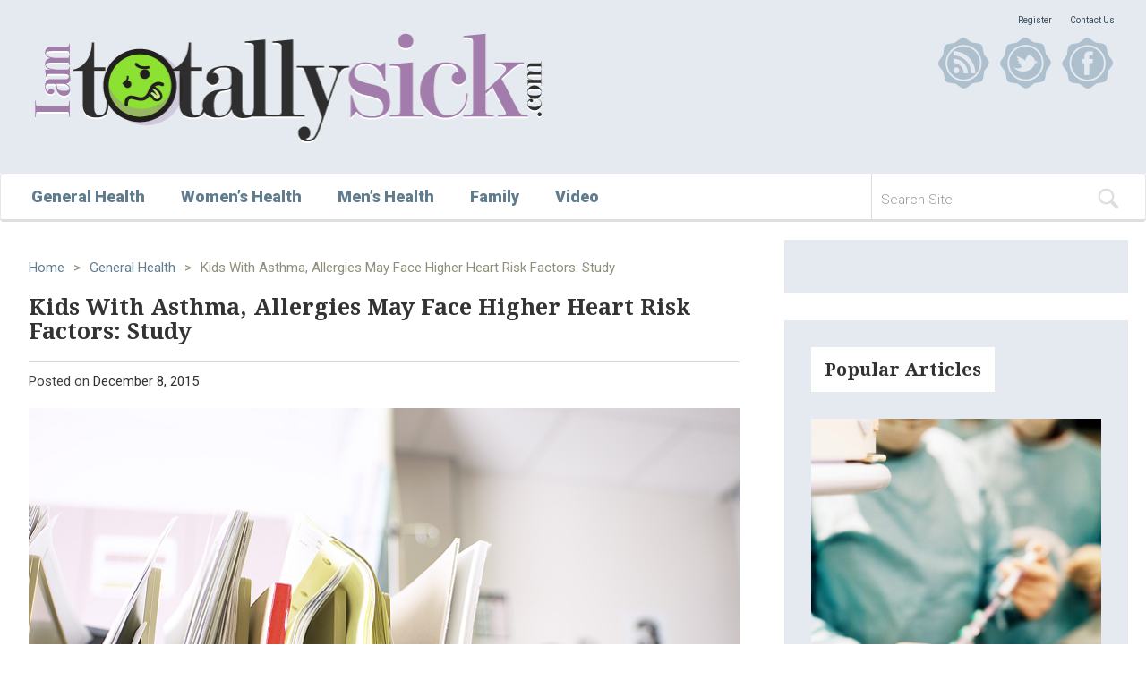

--- FILE ---
content_type: text/html; charset=UTF-8
request_url: https://iamtotallysick.com/general-health/kids-with-asthma-allergies-may-face-higher-heart-risk-factors-study/
body_size: 9545
content:
<!DOCTYPE html>
<html lang="en-US">
<head>
<meta charset="UTF-8">
<meta name="viewport" content="width=device-width, initial-scale=1">
<link rel="profile" href="http://gmpg.org/xfn/11">
<link rel="pingback" href="https://iamtotallysick.com/xmlrpc.php">
<title>Kids With Asthma, Allergies May Face Higher Heart Risk Factors: Study &#8211; I am totally sick</title>
<meta name='robots' content='max-image-preview:large'/>
<link rel="alternate" type="application/rss+xml" title="I am totally sick &raquo; Feed" href="https://iamtotallysick.com/feed/"/>
<link rel="alternate" type="application/rss+xml" title="I am totally sick &raquo; Comments Feed" href="https://iamtotallysick.com/comments/feed/"/>
<link rel="alternate" type="application/rss+xml" title="I am totally sick &raquo; Kids With Asthma, Allergies May Face Higher Heart Risk Factors: Study Comments Feed" href="https://iamtotallysick.com/general-health/kids-with-asthma-allergies-may-face-higher-heart-risk-factors-study/feed/"/>
<script type="text/javascript">window._wpemojiSettings={"baseUrl":"https:\/\/s.w.org\/images\/core\/emoji\/14.0.0\/72x72\/","ext":".png","svgUrl":"https:\/\/s.w.org\/images\/core\/emoji\/14.0.0\/svg\/","svgExt":".svg","source":{"concatemoji":"https:\/\/iamtotallysick.com\/wp-includes\/js\/wp-emoji-release.min.js?ver=6.1.9"}};!function(e,a,t){var n,r,o,i=a.createElement("canvas"),p=i.getContext&&i.getContext("2d");function s(e,t){var a=String.fromCharCode,e=(p.clearRect(0,0,i.width,i.height),p.fillText(a.apply(this,e),0,0),i.toDataURL());return p.clearRect(0,0,i.width,i.height),p.fillText(a.apply(this,t),0,0),e===i.toDataURL()}function c(e){var t=a.createElement("script");t.src=e,t.defer=t.type="text/javascript",a.getElementsByTagName("head")[0].appendChild(t)}for(o=Array("flag","emoji"),t.supports={everything:!0,everythingExceptFlag:!0},r=0;r<o.length;r++)t.supports[o[r]]=function(e){if(p&&p.fillText)switch(p.textBaseline="top",p.font="600 32px Arial",e){case"flag":return s([127987,65039,8205,9895,65039],[127987,65039,8203,9895,65039])?!1:!s([55356,56826,55356,56819],[55356,56826,8203,55356,56819])&&!s([55356,57332,56128,56423,56128,56418,56128,56421,56128,56430,56128,56423,56128,56447],[55356,57332,8203,56128,56423,8203,56128,56418,8203,56128,56421,8203,56128,56430,8203,56128,56423,8203,56128,56447]);case"emoji":return!s([129777,127995,8205,129778,127999],[129777,127995,8203,129778,127999])}return!1}(o[r]),t.supports.everything=t.supports.everything&&t.supports[o[r]],"flag"!==o[r]&&(t.supports.everythingExceptFlag=t.supports.everythingExceptFlag&&t.supports[o[r]]);t.supports.everythingExceptFlag=t.supports.everythingExceptFlag&&!t.supports.flag,t.DOMReady=!1,t.readyCallback=function(){t.DOMReady=!0},t.supports.everything||(n=function(){t.readyCallback()},a.addEventListener?(a.addEventListener("DOMContentLoaded",n,!1),e.addEventListener("load",n,!1)):(e.attachEvent("onload",n),a.attachEvent("onreadystatechange",function(){"complete"===a.readyState&&t.readyCallback()})),(e=t.source||{}).concatemoji?c(e.concatemoji):e.wpemoji&&e.twemoji&&(c(e.twemoji),c(e.wpemoji)))}(window,document,window._wpemojiSettings);</script>
<style type="text/css">img.wp-smiley,img.emoji{display:inline!important;border:none!important;box-shadow:none!important;height:1em!important;width:1em!important;margin:0 .07em!important;vertical-align:-.1em!important;background:none!important;padding:0!important}</style>
<link rel='stylesheet' id='wp-block-library-css' href='https://iamtotallysick.com/wp-includes/css/dist/block-library/style.min.css?ver=6.1.9' type='text/css' media='all'/>
<link rel='stylesheet' id='classic-theme-styles-css' href='https://iamtotallysick.com/wp-includes/css/classic-themes.min.css?ver=1' type='text/css' media='all'/>
<style id='global-styles-inline-css' type='text/css'>body{--wp--preset--color--black:#000;--wp--preset--color--cyan-bluish-gray:#abb8c3;--wp--preset--color--white:#fff;--wp--preset--color--pale-pink:#f78da7;--wp--preset--color--vivid-red:#cf2e2e;--wp--preset--color--luminous-vivid-orange:#ff6900;--wp--preset--color--luminous-vivid-amber:#fcb900;--wp--preset--color--light-green-cyan:#7bdcb5;--wp--preset--color--vivid-green-cyan:#00d084;--wp--preset--color--pale-cyan-blue:#8ed1fc;--wp--preset--color--vivid-cyan-blue:#0693e3;--wp--preset--color--vivid-purple:#9b51e0;--wp--preset--gradient--vivid-cyan-blue-to-vivid-purple:linear-gradient(135deg,rgba(6,147,227,1) 0%,#9b51e0 100%);--wp--preset--gradient--light-green-cyan-to-vivid-green-cyan:linear-gradient(135deg,#7adcb4 0%,#00d082 100%);--wp--preset--gradient--luminous-vivid-amber-to-luminous-vivid-orange:linear-gradient(135deg,rgba(252,185,0,1) 0%,rgba(255,105,0,1) 100%);--wp--preset--gradient--luminous-vivid-orange-to-vivid-red:linear-gradient(135deg,rgba(255,105,0,1) 0%,#cf2e2e 100%);--wp--preset--gradient--very-light-gray-to-cyan-bluish-gray:linear-gradient(135deg,#eee 0%,#a9b8c3 100%);--wp--preset--gradient--cool-to-warm-spectrum:linear-gradient(135deg,#4aeadc 0%,#9778d1 20%,#cf2aba 40%,#ee2c82 60%,#fb6962 80%,#fef84c 100%);--wp--preset--gradient--blush-light-purple:linear-gradient(135deg,#ffceec 0%,#9896f0 100%);--wp--preset--gradient--blush-bordeaux:linear-gradient(135deg,#fecda5 0%,#fe2d2d 50%,#6b003e 100%);--wp--preset--gradient--luminous-dusk:linear-gradient(135deg,#ffcb70 0%,#c751c0 50%,#4158d0 100%);--wp--preset--gradient--pale-ocean:linear-gradient(135deg,#fff5cb 0%,#b6e3d4 50%,#33a7b5 100%);--wp--preset--gradient--electric-grass:linear-gradient(135deg,#caf880 0%,#71ce7e 100%);--wp--preset--gradient--midnight:linear-gradient(135deg,#020381 0%,#2874fc 100%);--wp--preset--duotone--dark-grayscale:url(#wp-duotone-dark-grayscale);--wp--preset--duotone--grayscale:url(#wp-duotone-grayscale);--wp--preset--duotone--purple-yellow:url(#wp-duotone-purple-yellow);--wp--preset--duotone--blue-red:url(#wp-duotone-blue-red);--wp--preset--duotone--midnight:url(#wp-duotone-midnight);--wp--preset--duotone--magenta-yellow:url(#wp-duotone-magenta-yellow);--wp--preset--duotone--purple-green:url(#wp-duotone-purple-green);--wp--preset--duotone--blue-orange:url(#wp-duotone-blue-orange);--wp--preset--font-size--small:13px;--wp--preset--font-size--medium:20px;--wp--preset--font-size--large:36px;--wp--preset--font-size--x-large:42px;--wp--preset--spacing--20:.44rem;--wp--preset--spacing--30:.67rem;--wp--preset--spacing--40:1rem;--wp--preset--spacing--50:1.5rem;--wp--preset--spacing--60:2.25rem;--wp--preset--spacing--70:3.38rem;--wp--preset--spacing--80:5.06rem}:where(.is-layout-flex){gap:.5em}body .is-layout-flow>.alignleft{float:left;margin-inline-start:0;margin-inline-end:2em}body .is-layout-flow>.alignright{float:right;margin-inline-start:2em;margin-inline-end:0}body .is-layout-flow>.aligncenter{margin-left:auto!important;margin-right:auto!important}body .is-layout-constrained>.alignleft{float:left;margin-inline-start:0;margin-inline-end:2em}body .is-layout-constrained>.alignright{float:right;margin-inline-start:2em;margin-inline-end:0}body .is-layout-constrained>.aligncenter{margin-left:auto!important;margin-right:auto!important}body .is-layout-constrained > :where(:not(.alignleft):not(.alignright):not(.alignfull)){max-width:var(--wp--style--global--content-size);margin-left:auto!important;margin-right:auto!important}body .is-layout-constrained>.alignwide{max-width:var(--wp--style--global--wide-size)}body .is-layout-flex{display:flex}body .is-layout-flex{flex-wrap:wrap;align-items:center}body .is-layout-flex>*{margin:0}:where(.wp-block-columns.is-layout-flex){gap:2em}.has-black-color{color:var(--wp--preset--color--black)!important}.has-cyan-bluish-gray-color{color:var(--wp--preset--color--cyan-bluish-gray)!important}.has-white-color{color:var(--wp--preset--color--white)!important}.has-pale-pink-color{color:var(--wp--preset--color--pale-pink)!important}.has-vivid-red-color{color:var(--wp--preset--color--vivid-red)!important}.has-luminous-vivid-orange-color{color:var(--wp--preset--color--luminous-vivid-orange)!important}.has-luminous-vivid-amber-color{color:var(--wp--preset--color--luminous-vivid-amber)!important}.has-light-green-cyan-color{color:var(--wp--preset--color--light-green-cyan)!important}.has-vivid-green-cyan-color{color:var(--wp--preset--color--vivid-green-cyan)!important}.has-pale-cyan-blue-color{color:var(--wp--preset--color--pale-cyan-blue)!important}.has-vivid-cyan-blue-color{color:var(--wp--preset--color--vivid-cyan-blue)!important}.has-vivid-purple-color{color:var(--wp--preset--color--vivid-purple)!important}.has-black-background-color{background-color:var(--wp--preset--color--black)!important}.has-cyan-bluish-gray-background-color{background-color:var(--wp--preset--color--cyan-bluish-gray)!important}.has-white-background-color{background-color:var(--wp--preset--color--white)!important}.has-pale-pink-background-color{background-color:var(--wp--preset--color--pale-pink)!important}.has-vivid-red-background-color{background-color:var(--wp--preset--color--vivid-red)!important}.has-luminous-vivid-orange-background-color{background-color:var(--wp--preset--color--luminous-vivid-orange)!important}.has-luminous-vivid-amber-background-color{background-color:var(--wp--preset--color--luminous-vivid-amber)!important}.has-light-green-cyan-background-color{background-color:var(--wp--preset--color--light-green-cyan)!important}.has-vivid-green-cyan-background-color{background-color:var(--wp--preset--color--vivid-green-cyan)!important}.has-pale-cyan-blue-background-color{background-color:var(--wp--preset--color--pale-cyan-blue)!important}.has-vivid-cyan-blue-background-color{background-color:var(--wp--preset--color--vivid-cyan-blue)!important}.has-vivid-purple-background-color{background-color:var(--wp--preset--color--vivid-purple)!important}.has-black-border-color{border-color:var(--wp--preset--color--black)!important}.has-cyan-bluish-gray-border-color{border-color:var(--wp--preset--color--cyan-bluish-gray)!important}.has-white-border-color{border-color:var(--wp--preset--color--white)!important}.has-pale-pink-border-color{border-color:var(--wp--preset--color--pale-pink)!important}.has-vivid-red-border-color{border-color:var(--wp--preset--color--vivid-red)!important}.has-luminous-vivid-orange-border-color{border-color:var(--wp--preset--color--luminous-vivid-orange)!important}.has-luminous-vivid-amber-border-color{border-color:var(--wp--preset--color--luminous-vivid-amber)!important}.has-light-green-cyan-border-color{border-color:var(--wp--preset--color--light-green-cyan)!important}.has-vivid-green-cyan-border-color{border-color:var(--wp--preset--color--vivid-green-cyan)!important}.has-pale-cyan-blue-border-color{border-color:var(--wp--preset--color--pale-cyan-blue)!important}.has-vivid-cyan-blue-border-color{border-color:var(--wp--preset--color--vivid-cyan-blue)!important}.has-vivid-purple-border-color{border-color:var(--wp--preset--color--vivid-purple)!important}.has-vivid-cyan-blue-to-vivid-purple-gradient-background{background:var(--wp--preset--gradient--vivid-cyan-blue-to-vivid-purple)!important}.has-light-green-cyan-to-vivid-green-cyan-gradient-background{background:var(--wp--preset--gradient--light-green-cyan-to-vivid-green-cyan)!important}.has-luminous-vivid-amber-to-luminous-vivid-orange-gradient-background{background:var(--wp--preset--gradient--luminous-vivid-amber-to-luminous-vivid-orange)!important}.has-luminous-vivid-orange-to-vivid-red-gradient-background{background:var(--wp--preset--gradient--luminous-vivid-orange-to-vivid-red)!important}.has-very-light-gray-to-cyan-bluish-gray-gradient-background{background:var(--wp--preset--gradient--very-light-gray-to-cyan-bluish-gray)!important}.has-cool-to-warm-spectrum-gradient-background{background:var(--wp--preset--gradient--cool-to-warm-spectrum)!important}.has-blush-light-purple-gradient-background{background:var(--wp--preset--gradient--blush-light-purple)!important}.has-blush-bordeaux-gradient-background{background:var(--wp--preset--gradient--blush-bordeaux)!important}.has-luminous-dusk-gradient-background{background:var(--wp--preset--gradient--luminous-dusk)!important}.has-pale-ocean-gradient-background{background:var(--wp--preset--gradient--pale-ocean)!important}.has-electric-grass-gradient-background{background:var(--wp--preset--gradient--electric-grass)!important}.has-midnight-gradient-background{background:var(--wp--preset--gradient--midnight)!important}.has-small-font-size{font-size:var(--wp--preset--font-size--small)!important}.has-medium-font-size{font-size:var(--wp--preset--font-size--medium)!important}.has-large-font-size{font-size:var(--wp--preset--font-size--large)!important}.has-x-large-font-size{font-size:var(--wp--preset--font-size--x-large)!important}.wp-block-navigation a:where(:not(.wp-element-button)){color:inherit}:where(.wp-block-columns.is-layout-flex){gap:2em}.wp-block-pullquote{font-size:1.5em;line-height:1.6}</style>
<link rel='stylesheet' id='contact-form-7-css' href='https://iamtotallysick.com/wp-content/plugins/contact-form-7/includes/css/styles.css?ver=4.2.2' type='text/css' media='all'/>
<link rel='stylesheet' id='senior-sympthoms-style-css' href='https://iamtotallysick.com/wp-content/themes/i-am-totally-sick/style.css?ver=6.1.9' type='text/css' media='all'/>
<script type='text/javascript' src='https://iamtotallysick.com/wp-includes/js/jquery/jquery.min.js?ver=3.6.1' id='jquery-core-js'></script>
<script type='text/javascript' src='https://iamtotallysick.com/wp-includes/js/jquery/jquery-migrate.min.js?ver=3.3.2' id='jquery-migrate-js'></script>
<link rel="https://api.w.org/" href="https://iamtotallysick.com/wp-json/"/><link rel="alternate" type="application/json" href="https://iamtotallysick.com/wp-json/wp/v2/posts/92671"/><link rel="EditURI" type="application/rsd+xml" title="RSD" href="https://iamtotallysick.com/xmlrpc.php?rsd"/>
<link rel="wlwmanifest" type="application/wlwmanifest+xml" href="https://iamtotallysick.com/wp-includes/wlwmanifest.xml"/>
<meta name="generator" content="WordPress 6.1.9"/>
<link rel="canonical" href="https://iamtotallysick.com/general-health/kids-with-asthma-allergies-may-face-higher-heart-risk-factors-study/"/>
<link rel='shortlink' href='https://iamtotallysick.com/?p=92671'/>
<link rel="alternate" type="application/json+oembed" href="https://iamtotallysick.com/wp-json/oembed/1.0/embed?url=https%3A%2F%2Fiamtotallysick.com%2Fgeneral-health%2Fkids-with-asthma-allergies-may-face-higher-heart-risk-factors-study%2F"/>
<link rel="alternate" type="text/xml+oembed" href="https://iamtotallysick.com/wp-json/oembed/1.0/embed?url=https%3A%2F%2Fiamtotallysick.com%2Fgeneral-health%2Fkids-with-asthma-allergies-may-face-higher-heart-risk-factors-study%2F&#038;format=xml"/>
<style type="text/css" id="wp-custom-css">mark,ins{background-color:transparent!important}</style>
<link rel="apple-touch-icon" sizes="76x76" href="/wp-content/favicons/apple-touch-icon.png?v=kPL0MlJ6B8">
<link rel="icon" type="image/png" sizes="32x32" href="/wp-content/favicons/favicon-32x32.png?v=kPL0MlJ6B8">
<link rel="icon" type="image/png" sizes="16x16" href="/wp-content/favicons/favicon-16x16.png?v=kPL0MlJ6B8">
<link rel="manifest" href="/wp-content/favicons/site.webmanifest?v=kPL0MlJ6B8">
<link rel="mask-icon" href="/wp-content/favicons/safari-pinned-tab.svg?v=kPL0MlJ6B8" color="#5bbad5">
<link rel="shortcut icon" href="/wp-content/favicons/favicon.ico?v=kPL0MlJ6B8">
<meta name="msapplication-TileColor" content="#ffc40d">
<meta name="msapplication-config" content="/wp-content/favicons/browserconfig.xml?v=kPL0MlJ6B8">
<meta name="theme-color" content="#ffffff">
</head>
<body class="post-template-default single single-post postid-92671 single-format-standard"><noscript><meta HTTP-EQUIV="refresh" content="0;url='http://iamtotallysick.com/general-health/kids-with-asthma-allergies-may-face-higher-heart-risk-factors-study/?PageSpeed=noscript'" /><style><!--table,div,span,font,p{display:none} --></style><div style="display:block">Please click <a href="http://iamtotallysick.com/general-health/kids-with-asthma-allergies-may-face-higher-heart-risk-factors-study/?PageSpeed=noscript">here</a> if you are not redirected within a few seconds.</div></noscript>
<div id="page" class="site">
<div id="fb-root"></div>
<script>(function(d,s,id){var js,fjs=d.getElementsByTagName(s)[0];if(d.getElementById(id))return;js=d.createElement(s);js.id=id;js.src="//connect.facebook.net/en_US/sdk.js#xfbml=1&version=v2.7&appId=2072455492978853";fjs.parentNode.insertBefore(js,fjs);}(document,'script','facebook-jssdk'));</script>
<header id="masthead" class="site-header" role="banner">
<div class="site-branding">
<div class="container">
<div class="col-xs-6 col-sm-8 col-md-6 col-logo">
<h1 class="site-title">
<a href="https://iamtotallysick.com/" rel="home">
<img src="https://iamtotallysick.com/wp-content/themes/i-am-totally-sick/images/logo.png" class="img img-responsive">
</a>
</h1>
</div>
<div class="col-xs-6 col-sm-4 col-md-6 hidden-exs">
<ul id="menu-headernav" class="pages pull-right"><li id="menu-item-98610" class="menu-item menu-item-type-post_type menu-item-object-page menu-item-98610"><a href="https://iamtotallysick.com/register/">Register</a></li>
<li id="menu-item-98611" class="menu-item menu-item-type-post_type menu-item-object-page menu-item-98611"><a href="https://iamtotallysick.com/contacts/">Contact Us</a></li>
</ul>	<div class="clearfix"></div>
<ul class="social pull-right">
<li>
<a href="/feed" target="_blank">
<img src="https://iamtotallysick.com/wp-content/themes/i-am-totally-sick/images/social_icon_rss.png" title="RSS" alt="RSS" class="img img-responsive">
</a>
</li>
<li>
<a href="https://twitter.com/IAmTotallySick" target="_blank">
<img src="https://iamtotallysick.com/wp-content/themes/i-am-totally-sick/images/social_icon_twitter.png" title="Twitter" alt="Twitter">
</a>
</li>
<li>
<a href="#">
<img src="https://iamtotallysick.com/wp-content/themes/i-am-totally-sick/images/social_icon_facebook.png" title="Facebook" alt="Facebook">
</a>
</li>
</ul>
</div>
<div class="clearfix"></div>
</div>
</div>
</header>
<nav class="navbar navbar-default main-navigation">
<div class="container">
<div class="row">
<div class="col-sm-3 col-sm-push-9">
<div class="navbar-header">
<button type="button" class="navbar-toggle collapsed" data-toggle="collapse" data-target="#main-navigation" aria-expanded="false">
<span class="sr-only">Toggle navigation</span>
<span class="icon-bar"></span>
<span class="icon-bar"></span>
<span class="icon-bar"></span>
</button>
<form id="searchform" method="get" action="/index.php">
<div class="input-group">
<input type="text" name="s" id="s" size="15" class="form-control" placeholder="Search Site">
<span class="input-group-btn">
<button class="btn btn-default" type="submit">
<img src="https://iamtotallysick.com/wp-content/themes/i-am-totally-sick/images/magnify.png" class="img">
</button>
</span>
</div>
</form>	</div>
</div>
<div class="col-sm-9 col-sm-pull-3" ">
<div class="collapse navbar-collapse" id="main-navigation">
<ul id="menu-mainnav" class="nav navbar-nav"><li id="menu-item-98612" class="menu-item menu-item-type-taxonomy menu-item-object-category current-post-ancestor current-menu-parent current-post-parent menu-item-98612"><a href="https://iamtotallysick.com/category/general-health/">General Health</a></li>
<li id="menu-item-98613" class="menu-item menu-item-type-taxonomy menu-item-object-category menu-item-98613"><a href="https://iamtotallysick.com/category/womens-health/">Women&#8217;s Health</a></li>
<li id="menu-item-98616" class="menu-item menu-item-type-taxonomy menu-item-object-category menu-item-98616"><a href="https://iamtotallysick.com/category/mens-health/">Men&#8217;s Health</a></li>
<li id="menu-item-98614" class="menu-item menu-item-type-taxonomy menu-item-object-category menu-item-98614"><a href="https://iamtotallysick.com/category/family/">Family</a></li>
<li id="menu-item-98615" class="menu-item menu-item-type-taxonomy menu-item-object-category menu-item-98615"><a href="https://iamtotallysick.com/category/video/">Video</a></li>
</ul>	</div>
</div>
</div>
</div>
</nav>
<div id="content" class="site-content">
<div id="main-container" class="container">
<div class="header-banner banner">
</div>
<div id="primary" class="content-area">
<main id="main" class="site-main" role="main">
<article id="post-92671" class="single post-92671 post type-post status-publish format-standard has-post-thumbnail hentry category-general-health">
<header class="entry-header">
<ul class="page-breadcumb"><li><a href="/">Home</a></li><li>></li><li><a href="https://iamtotallysick.com/category/general-health/">General Health</a></li><li>></li><li>Kids With Asthma, Allergies May Face Higher Heart Risk Factors: Study</li></ul>
<h1 class="entry-title">Kids With Asthma, Allergies May Face Higher Heart Risk Factors: Study</h1>	<div class="entry-meta">
<span class="posted-on">Posted on <a href="https://iamtotallysick.com/general-health/kids-with-asthma-allergies-may-face-higher-heart-risk-factors-study/" rel="bookmark"><time class="entry-date published updated" datetime="2015-12-08T09:00:00-08:00">December 8, 2015</time></a></span>	</div>
</header>
<div class="entry-content">
<img src="https://iamtotallysick.com/wp-content/uploads/2015/08/general-health3.jpg" title="Kids With Asthma, Allergies May Face Higher Heart Risk Factors: Study" class="img entry-featured-image img-responsive"/>
<p><img decoding="async" src="/wp-content/uploads/2015/12/inhaler127-180x135.jpg" alt="Kids With Asthma, Allergies May Face Higher Heart Risk Factors: Study" class="alignright size-full"/></p>
<p>A new study suggests that kids with asthma or allergies like hay fever may face as much as a doubling of their risk of high blood pressure and high cholesterol &#8212; even if they aren&#8217;t overweight.</p>
<p>However, the risk to any one child remains low, experts stressed, and it&#8217;s not clear whether allergic diseases directly cause these problems. It&#8217;s possible that another factor &#8212; such as a lack of exercise &#8212; could play a role.</p>
<p>Still, study author Dr. Jonathan Silverberg, said, &#8220;You have common health problems that turn out to have a lot more serious consequences in some kids.&#8221;</p>
<p>According to Silverberg, an associate professor of dermatology at Northwestern University&#8217;s Feinberg School of Medicine in Chicago, prior research has shown that adults with allergic disorders are more likely to have risk factors for heart disease. His own research has hinted at links between the skin condition known as eczema, unhealthy life choices such as less physical activity and smoking, and heart disease risk factors. The new study aims to understand whether similar connections might exist in children.</p>
<p>To find out, Silverberg&#8217;s team examined the results of a 2012 U.S. survey of households and focused on findings regarding more than 13,000 children up to the age of 17. The survey found that about 14 percent of kids in that age range had asthma, 12 percent had eczema and 16 percent had hay fever.</p>
<p>The new study finds that kids with asthma and hay fever were more likely than other kids to be obese or overweight, and they also had about double the risk of high blood pressure and high cholesterol.</p>
<p>Extra risk remained even after the researchers adjusted their statistics to account for obesity as a factor, Silverberg&#8217;s group said. The kids did not have a higher risk of diabetes, however.</p>
<p>And the actual increase in risk for high blood pressure and high cholesterol wasn&#8217;t large. For the kids with asthma and hay fever, the overall level of risk only grew only by about 1 percentage point, the researchers noted.</p>
<p>So, &#8220;clearly, not every kid with allergic disease has increased cardiovascular disease,&#8221; Silverberg said. &#8220;Based on other studies, we suspect that it is mostly kids with more severe disease, though we were not able to examine that in this particular study.&#8221; </p>
<p>Kids with another autoimmune illness, the skin condition eczema, didn&#8217;t appear to face a higher risk of high cholesterol and high blood pressure. They did tend to pack on more extra pounds, however.</p>
<p>So what might possibly link allergies, asthma and heart issues?</p>
<p>It&#8217;s possible that inflammation related to allergies could boost cholesterol and blood pressure level, said Dr. Gregg Fonarow, a professor of cardiology at University of California, Los Angeles. Indeed, researchers have linked diseases like psoriasis that cause inflammation to an increased risk of heart disease, he noted.</p>
<p>Silverberg said it&#8217;s also possible that the diseases could cause problems through other means, such as poor sleep.</p>
<p>For his part, Fonarow speculated that differences in physical activity, diet and caloric intake between kids with and without the conditions could make a difference. </p>
<p>What to do?</p>
<p>Fonarow said parents shouldn&#8217;t be especially concerned about the findings. But Silverberg said parents should understand that allergy-related diseases, especially when severe, can lead to other health problems.</p>
<p>&#8220;It is important to recognize these harmful effects in order to prevent them or treat them early,&#8221; he said. &#8220;Parents should talk to their pediatrician and specialists if their child has allergic disease that is not well-controlled or if they notice that their children are gaining weight or not able to do things other kids their age can do as a result of allergic disease.&#8221;</p>
<p>And physicians could screen kids with severe allergic disease for high blood pressure and cholesterol, he said.</p>
<p>The study appears Dec. 8 in the <i>Journal of Allergy &amp; Clinical Immunology</i>.</p>
<p><b>More information</b></p>
<p>For more about allergies in kids, try the <a href="http://acaai.org/allergies/who-has-allergies/children-allergies" target="_new">American College of Allergy, Asthma and Immunology</a>.</p>
<p>Source: HealthDay</p>	<p class="healthday-copyright">Copyright &copy; 2025 <a href="http://www.healthday.com" title="HealthDay" target="_new">HealthDay</a>. All rights reserved.</p>	</div>
<footer class="entry-footer">
<span class="cat-links">Posted in <a href="https://iamtotallysick.com/category/general-health/" rel="category tag">General Health</a></span>	</footer>
</article>
<div id="comments" class="comments-area">
<h3>Leave a Reply</h3>
<div class="fb-comments" data-numposts="5" data-width="100%"></div>
</div>
</main>
</div>
<aside id="secondary" class="widget-area" role="complementary">
<div class="widget">
<div class="widget-banner banner">
</div>
</div>
<div class="widget"><div class="sidebar-box box-grey"><div class="box-header"><div class="title">Popular Articles</div></div><div class="clearfix"></div><div class="box-content"><div class="article"><a href="https://iamtotallysick.com/general-health/researchers-find-8-immune-genes-in-aggressive-brain-cancer-2/"><img src="https://iamtotallysick.com/wp-content/uploads/2015/08/general-health6.jpg" alt="" class="img img-responsive"></a><p class="category">Illness &amp; Symptoms</p><p class="title"><a href="https://iamtotallysick.com/general-health/researchers-find-8-immune-genes-in-aggressive-brain-cancer-2/">Researchers Find 8 Immune Genes in Aggressive Brain Cancer</a></p></div><div class="article"><a href="https://iamtotallysick.com/womens-health/health-tip-exercise-for-better-sleep/"><img src="https://iamtotallysick.com/wp-content/uploads/2015/08/womens-health6.jpg" alt="" class="img img-responsive"></a><p class="category">Illness &amp; Symptoms</p><p class="title"><a href="https://iamtotallysick.com/womens-health/health-tip-exercise-for-better-sleep/">Health Tip: Exercise for Better Sleep</a></p></div><div class="article"><a href="https://iamtotallysick.com/mens-health/fda-warns-of-dangers-from-testosterone-supplements/"><img src="https://iamtotallysick.com/wp-content/uploads/2015/08/general-health7.jpg" alt="" class="img img-responsive"></a><p class="category">Illness &amp; Symptoms</p><p class="title"><a href="https://iamtotallysick.com/mens-health/fda-warns-of-dangers-from-testosterone-supplements/">FDA Warns of Dangers From Testosterone Supplements</a></p></div><div class="article"><a href="https://iamtotallysick.com/uncategorized/online-tool-helps-predict-chances-of-kidney-failure-study-finds/"><img src="https://iamtotallysick.com/wp-content/uploads/2015/08/general-health14.jpg" alt="" class="img img-responsive"></a><p class="category">Illness &amp; Symptoms</p><p class="title"><a href="https://iamtotallysick.com/uncategorized/online-tool-helps-predict-chances-of-kidney-failure-study-finds/">Online Tool Helps Predict Chances of Kidney Failure, Study Finds</a></p></div></div></div></div>
<div class="widget">
<div class="widget-banner banner">
</div>
</div>
<div class="widget">
<div class="sidebar-box box-grey">
<div class="box-header">
<div class="title">Popular Categories</div>
</div>
<div class="clearfix"></div>
<div class="box-content">
<a href="https://iamtotallysick.com/category/womens-health/"><div class="label label-default">Women&#039;s Health</div></a><a href="https://iamtotallysick.com/category/video/"><div class="label label-default">Video</div></a><a href="https://iamtotallysick.com/category/mens-health/"><div class="label label-default">Men&#039;s Health</div></a><a href="https://iamtotallysick.com/category/lifestyle/"><div class="label label-default">Lifestyle</div></a><a href="https://iamtotallysick.com/category/general-health/"><div class="label label-default">General Health</div></a><a href="https://iamtotallysick.com/category/family/"><div class="label label-default">Family</div></a>	</div>
</div>
</div>
</aside>
</div>
</div>
<div class="footer-banner banner">
<div class="container text-center">
<div class="col-xs-12">
<div class="banner-content">
</div>
</div>
</div>
</div>
<div class="footer-categories">
<div class="container">
<div class="col-xs-12 col-sm-3"><h3>Family</h3><ul><li><a href="https://iamtotallysick.com/general-health/inactive-parents-tend-to-have-couch-potato-kids/">Inactive Parents Tend To Have Couch Potato Kids</a></li><li><a href="https://iamtotallysick.com/family/helping-your-college-bound-kids-head-back-to-school/">Helping Your College-Bound Kids Head Back To School</a></li><li><a href="https://iamtotallysick.com/family/federal-judge-halts-plan-to-defund-planned-parenthood-through-medicaid/">Federal Judge Halts Plan to Defund Planned Parenthood Through Medicaid</a></li><li><a href="https://iamtotallysick.com/womens-health/words-used-during-prenatal-ultrasound-might-affect-parenting-later/">Words Used During Prenatal Ultrasound Might Affect Parenting Later</a></li><li><a href="https://iamtotallysick.com/womens-health/most-dads-take-two-weeks-or-less-of-parental-leave-study-finds/">Most Dads Take Two Weeks or Less of Parental Leave, Study Finds</a></li></ul></div><div class="col-xs-12 col-sm-3"><h3>General Health</h3><ul><li><a href="https://iamtotallysick.com/general-health/when-to-take-b12-for-better-absorption-and-energy/">When to Take B12 for Better Absorption and Energy</a></li><li><a href="https://iamtotallysick.com/general-health/epsom-salts-health-benefits-and-uses/">Epsom Salts: Health Benefits and Uses</a></li><li><a href="https://iamtotallysick.com/general-health/see-what-saffron-can-do-for-sleep-and-heart-health/">See What Saffron Can Do for Sleep and Heart Health</a></li><li><a href="https://iamtotallysick.com/general-health/6-common-mistakes-to-avoid-before-your-physical/">6 Common Mistakes to Avoid Before Your Physical</a></li><li><a href="https://iamtotallysick.com/general-health/can-sweating-really-help-you-beat-a-cold/">Can Sweating Really Help You Beat a Cold?</a></li></ul></div><div class="col-xs-12 col-sm-3"><h3>Men's Health</h3><ul><li><a href="https://iamtotallysick.com/womens-health/transgender-womens-heart-health-not-harmed-by-hormone-therapy/">Transgender Women's Heart Health Not Harmed By Hormone Therapy</a></li><li><a href="https://iamtotallysick.com/mens-health/drug-combo-cuts-death-risk-from-advanced-prostate-cancer/">Drug Combo Cuts Death Risk From Advanced Prostate Cancer</a></li><li><a href="https://iamtotallysick.com/mens-health/drug-combo-effective-against-advanced-prostate-cancer/">Drug Combo Effective Against Advanced Prostate Cancer</a></li><li><a href="https://iamtotallysick.com/mens-health/wildfire-smoke-might-damage-male-fertility/">Wildfire Smoke Might Damage Male Fertility</a></li><li><a href="https://iamtotallysick.com/mens-health/new-gel-may-help-prevent-hair-loss-during-chemotherapy-early-research-finds/">New Gel May Help Prevent Hair Loss During Chemotherapy, Early Research Finds</a></li></ul></div><div class="col-xs-12 col-sm-3"><h3>Women's Health</h3><ul><li><a href="https://iamtotallysick.com/womens-health/quitting-a-glp-1-before-pregnancy-linked-to-higher-weight-gain-complications/">Quitting a GLP-1 Before Pregnancy Linked to Higher Weight Gain, Complications</a></li><li><a href="https://iamtotallysick.com/womens-health/u-s-making-no-progress-in-protecting-pregnancy-health-march-of-dimes-report-card-says/">U.S. Making No Progress In Protecting Pregnancy Health, March Of Dimes Report Card Says</a></li><li><a href="https://iamtotallysick.com/womens-health/plasma-treatment-shows-promise-for-menopause-symptoms-among-breast-cancer-survivors/">Plasma Treatment Shows Promise For Menopause Symptoms Among Breast Cancer Survivors</a></li><li><a href="https://iamtotallysick.com/womens-health/eating-disorders-impact-health-for-years-researchers-find/">Eating Disorders Impact Health For Years, Researchers Find</a></li><li><a href="https://iamtotallysick.com/womens-health/from-body-fat-to-bone-experiment-offers-hope-for-gentle-repair-of-fractures/">From Body Fat to Bone, Experiment Offers Hope for 'Gentle' Repair of Fractures</a></li></ul></div>	</div>
</div>
<footer id="colophon" class="site-footer" role="contentinfo">
<div class="container">
<div class="col-xs-12">
<div class="site-info">
<ul id="menu-footernav" class="menu"><li id="menu-item-98605" class="menu-item menu-item-type-post_type menu-item-object-page menu-item-98605"><a href="https://iamtotallysick.com/contacts/">Contact Us<li>|</li></a></li>
<li id="menu-item-98603" class="menu-item menu-item-type-post_type menu-item-object-page menu-item-98603"><a href="https://iamtotallysick.com/terms-of-use/">Terms of Use<li>|</li></a></li>
<li id="menu-item-98604" class="menu-item menu-item-type-post_type menu-item-object-page menu-item-98604"><a href="https://iamtotallysick.com/privacy-policy/">Privacy Policy<li>|</li></a></li>
<li id="menu-item-109610" class="menu-item menu-item-type-post_type menu-item-object-page menu-item-109610"><a href="https://iamtotallysick.com/ca-privacy-notice/">CA Privacy Notice<li>|</li></a></li>
<li id="menu-item-109919" class="menu-item menu-item-type-custom menu-item-object-custom menu-item-109919"><a title="Do Not Sell or Share My Personal Information" target="_blank" rel="noopener" href="https://optimalfusion.com/do-not-sell-my-personal-information/">Do Not Sell or Share My Personal Information<li>|</li></a></li>
</ul>	</div>
<div class="clearfix"></div>
<div class="site-info">
&copy; 2016 I am totally sick	- All Rights Reserved.
</div>
<div class="clearfix"></div>
</div>
</div>
</footer>
</div>
<script type='text/javascript' src='https://iamtotallysick.com/wp-content/plugins/contact-form-7/includes/js/jquery.form.min.js?ver=3.51.0-2014.06.20' id='jquery-form-js'></script>
<script type='text/javascript' id='contact-form-7-js-extra'>var _wpcf7={"loaderUrl":"https:\/\/iamtotallysick.com\/wp-content\/plugins\/contact-form-7\/images\/ajax-loader.gif","sending":"Sending ..."};</script>
<script type='text/javascript' src='https://iamtotallysick.com/wp-content/plugins/contact-form-7/includes/js/scripts.js?ver=4.2.2' id='contact-form-7-js'></script>
<script type='text/javascript' src='https://iamtotallysick.com/wp-content/themes/i-am-totally-sick/js/senior-symptoms.js?ver=20160725' id='senior-sympthoms-js-js'></script>
<script type='text/javascript' src='https://iamtotallysick.com/wp-includes/js/comment-reply.min.js?ver=6.1.9' id='comment-reply-js'></script>
</body>
</html>
